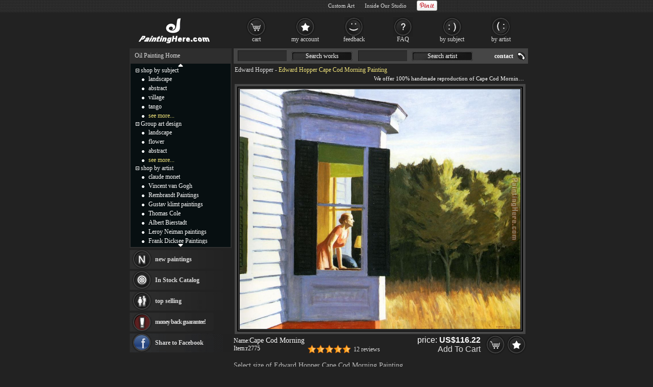

--- FILE ---
content_type: text/html; Charset=utf-8
request_url: https://paintinghere.org/painting/cape_cod_morning-2775.html
body_size: 5024
content:
<!DOCTYPE html PUBLIC "-//W3C//DTD XHTML 1.0 Transitional//EN" "http://www.w3.org/TR/xhtml1/DTD/xhtml1-transitional.dtd"><html xmlns="http://www.w3.org/1999/xhtml" xmlns:fb="http://ogp.me/ns/fb#" xml:lang="EN-US" lang="EN-US"><head><meta http-equiv="Content-Type" content="text/html; charset=utf-8"/><title>Edward Hopper Cape Cod Morning painting anysize 50% off</title><meta name="keywords" content="Cape Cod Morning,Cape Cod Morning Painting,Hopper Cape Cod Morning,Edward Hopper Cape Cod Morning"><meta name="description" content="Edward Hopper Cape Cod Morning painting is shipped worldwide,including stretched canvas and framed art.This Edward Hopper Cape Cod Morning painting is available at custom size."><meta http-equiv="X-UA-Compatible" content="IE=edge,chrome=1"><link rel="stylesheet" rev="stylesheet" href="/images/style.0401.css" type="text/css" media="screen" /><link rel="stylesheet" rev="stylesheet" href="/images/pro.0401.css" type="text/css" /></head><body><div id="divAll"><div id="divPage"><div id="divMiddle"><div id="divMain"><div id="postMain" itemscope="itemscope" itemtype="http://schema.org/Product"><div><fb:like href='https://www.facebook.com/paintinghere' send='false' colorscheme='dark' width='560' show_faces='false'></fb:like></div><div id="Maintop"><h1><a href="/artist/edward_hopper.html">Edward Hopper</a> - <span itemprop="name">Edward Hopper Cape Cod Morning Painting</span></h1><p>We offer 100% handmade reproduction of Cape Cod Morning painting for sale.</p></div><center><div id=lImgAreadiv><img src="/UploadPic/Edward Hopper/big/Cape Cod Morning.jpg" alt="Edward Hopper Cape Cod Morning" itemprop="image" id=lImgArea></div></center><form method=post action="/gouwuche.asp" name="toCart" style="margin:0;"><table style="table-layout: fixed;word-break:break-all" border="0" cellpadding="0" cellspacing="0" width="100%"><tbody><tr><td style="padding-top: 5px;" valign="top">Name:<div style="display: inline; margin-right: 5px;"><b style='font-weight:normal;font-size:14px;'>Cape Cod Morning</b></div><br><div style="display: inline; margin-right: 5px;float:left">Item:<span itemprop="brand" content="PaintingHere.org">r2775</span></div><div style="float:right;height:17px;"><div class="pr-stars-bg"><span class="pr-stars" style="width:100%;"></span></div><div style="float:left;margin-top:2px"><a href="#ReviewHeader" onclick="switchTab(2)">12 reviews</a></div></div></td><td align="right"><div class="itemprice"><div itemprop="offers" itemscope itemtype="http://schema.org/AggregateOffer">price: <b><span id=zjg1 itemprop="price">116.22</span></b><meta itemprop="lowPrice" content="94.11" /><meta itemprop="highPrice" content="1,011.34" /><meta itemprop="priceCurrency" content="USD"><BR><a href="#" onclick="document.toCart.submit();">Add To Cart</a></div></div><input type=image src="/images/button_cart.gif" alt="add to cart" border="0"><a href="/myfav.html?id=2775&action=add" rel="nofollow"><img src="/images/button_favourites.gif" alt="add to favorites"></a></td></tr><tr><td colspan="2" style="height:30px;font-size:14px;color:#BCBCBC;"><h2>Select size of Edward Hopper Cape Cod Morning Painting.</h2></td></tr><tr><td colspan="2" class="sizelist"><table border="0" cellpadding="5" cellspacing="0" width="100%"><tbody><tr><td style='padding-top:0px;color:#BCBCBC;font-size: 14px;text-align:center' colspan=3>Width:<select name="width" onchange="calculatePrice()" id="width"></select> in.&nbsp;x&nbsp;Height:<select name="height" onchange="calculatePrice()" id="height"></select> in.&nbsp;&nbsp;<span id=showtprice style="font-size:14px;" class=red></span></TD></TR><TR><td style='color:#BCBCBC' colspan=3><input type=hidden name=fid value='0'><input type=hidden name=fqty value='1'><input type=hidden name=pzid value="0"><input type=hidden name=qty value="2"><input type=hidden name=productid value="2775"><input type=hidden name=sizeid value="0"></td></tr></tbody></table></td></tr><tr><td colspan="2" valign="top" style="padding-top:10px;"><a name="ReviewHeader"></a><div class="switchTab"><ul class="tabbox"><li class="on">Product Reminder</li><li>Shipping Fee</li><li>Customer Reviews</li></ul><div class="Listbox"><div style="display:block"> &nbsp;Beautiful, original hand-painted Cape Cod Morning in your home, painting based on the master's works of Edward Hopper.<BR> &nbsp;This Edward Hopper Cape Cod Morning painting needs about 14 - 16days for production by a talented artist,and another 3 -5 days to your hand. If you need an urgent shipment, please browse [<a href="/xhuo.asp"><font color=#FF4A4A><u>Paintings In Stock</u></a></font>].</div><div class="hreview-aggregate"><div class="pr-snapshot-product-name item"><i class="fn">Cape Cod Morning by Edward Hopper</i></div><div class="pr-snapshot-rating rating"><div class="pr-stars-bg"><span class="pr-stars" style="width:100%;">&nbsp;</span></div><span class="pr-rating pr-rounded average">5</span><span style="display:inline-block;margin-top:2px">(based on <span class="count">12</span> reviews)&nbsp;&nbsp;<a href="/xyzl.asp" target="_blank">Read more reviews</a></span></div><ul><li><div class="pr-review-author-date">Posted on: 2026/1/15</div><div class="pr-stars-bg"><span class="pr-stars" style="width:100%;">&nbsp;</span></div><span class="pr-rating pr-rounded ">5</span><div style="clear:both;display:block;padding-left:70px">Great experience! Seller was careful with packaging and delivered perfectly.<em class="pr-review-author-name">by Customer droid0912</em></div></li><li><div class="pr-review-author-date">Posted on: 2026/1/1</div><div class="pr-stars-bg"><span class="pr-stars" style="width:100%;">&nbsp;</span></div><span class="pr-rating pr-rounded ">5</span><div style="clear:both;display:block;padding-left:70px">Mint condition, perfectly package, very fast, 100 % recommendable. PERFECT!!!!!<em class="pr-review-author-name">by Customer drdsjohn</em></div></li></ul></div><div><b>Edward Hopper Cape Cod Morning</b> shipped worldwide; the shipping fee is $19.00 dolalr, but it is free if order more than <b>Cape Cod Morning</b> at a time.<br>This <b>Edward Hopper Cape Cod Morning</b> artwork is hand painted on canvas. We offer original oil painting, stretched canvas and framed art, but we do not offer serigraph,poster,print,lithograph and giclee.</div></div></div></td></tr><tr><td colspan="2" class="frameopt">Choose frame (stretcher bars):</td></tr><tr><td colspan="2" class="frameopt2"><table align=center border="0" cellpadding="0" cellspacing="0" width="95%"><tbody><tr><td></td><td><img src="/images/details_loom_frame.jpg" onclick='cc1(this,"b");' style='cursor:pointer'></td><td width=90><INPUT TYPE="checkbox" NAME="ir1" id="ir1" onclick="if(this.checked){rpprice(2);}else{rpprice(1);}"><BR><label for="ir1">Stretched</label></td><td align=left>Tick the checkbox "<label for="ir1" style='cursor:pointer'>Stretched</label>" if you like to buy your painting gallery wrapped on wooden bars, <span style="color:#FF4A4A" title="Unpack the parcel & hang it directly without extra effort!">full ready to hang</span> !</td></tr><tr><td colspan=3 height="10">&nbsp;</td></tr><tr><td></td><td><img src="/images/details_img_frame.jpg" border=0 onclick='cc1(this,"a");' style='cursor:pointer'></td><td width=90><INPUT TYPE="checkbox" NAME="ir2" id="ir2" onclick="if(this.checked){chooseFrame('choose');}else{rpprice(1);}" style='border:0px;margin:0px 2px 0px 5px;padding:2px 0px 0px 0;height:20px;'><BR><label for="ir2">Framed</label></td><td align=left>Tick the checkbox "<span id="frameId" style="color:#BCBCBC;display:inline"></span><span id="changeframeId" onclick="chooseFrame('change');return false" style='color:#BCBCBC;cursor:pointer;font-weight:bold;text-decoration:none;'>Framed</span>" if you like to buy your painting framed, <span style="color:#FF4A4A" title="Unpack the parcel & hang it directly without extra effort!">full ready to hang</span> !</td></tr></tbody></table></td></tr><tr><td colspan="2" style="height: 10px;"></td></tr><tr><td style="padding-top: 5px;font-size: 14px;" valign="middle">Our Old Price: <del>&nbsp;<b><span id="delp">232.44</span></b>&nbsp;</del></td><td align="right"><span class="newprice">New Price: <b><span id=zjg>116.22</span></b></span>&nbsp;<input type=image src="/images/button_cart.gif" alt="add to cart" border="0"><a href="/myfav.html?id=2775&action=add"><img src="/images/button_favourites.gif" alt="add to favorites"></a></td></tr></tbody></table><div id='fb-root'></div><div id='fbcomments'><fb:like href='https://www.facebook.com/paintinghere' send='false' colorscheme='dark' width='560' show_faces='false'></fb:like><h3 style='padding:6px;padding-left:0px;margin:0;font-size:14px;font-weight:normal'>Facebook Comments:</h3><fb:comments href="https://www.paintinghere.org/painting/cape_cod_morning-2775.html" num_posts='10' width='560' colorscheme='dark'></fb:comments></div><table style="overflow: hidden; table-layout: fixed; margin-top: 15px; margin-bottom: 25px;" bgcolor="#141414" border=0 cellpadding=0 cellspacing=0 width=576 id=CatTab><tbody><tr><td width=27 height=20></td><td class=FontSize14 align=center valign=middle><h2>Other <a href="/artist/edward_hopper.html">Edward Hopper paintings</a></h2></td><td width=27></td></tr><tr><td width=23><a href="javascript:getcatpic('prev',78,2775)"><img src="/images/icon_prevpage.gif" border=0></a></td><td style="overflow: hidden;text-align:center" id=picList></td><td width=23><a href="javascript:getcatpic('next',78,2775)"><img src="/images/icon_nextpage.gif" border=0></a></td></tr><tr><td width=23 height=20 colspan=3>&nbsp;</td></tr></tbody></table></FORM></div><div id="helpArea"><table width="100%" border="0" cellpadding="2" cellspacing="1"><tr><td algin=right ondblclick="closexx();"><div style="float:left"><img src="/images/details_help.gif"></div><div style="float:right;width:20px"><img src="/images/guanbi.gif" onClick="closexx();" style="cursor:pointer"><div></td></tr><tr><td id="xxnr" style="color:#eee" align=left></td></tr></table></div><div id="MainSearch"><table><tr><td class=ltd valign='top'><form method=get action='/search.asp'><input name='SearchWord' type='text' class='TextInput'><a href="#">Search works</a><input name='SearchArtist' class='TextInput' type='text'><a href="#">Search artist</a></form></td><td><a class='HeaderLink' href='/contact.asp' rel='nofollow'>contact</a></td></tr></table></div></div><div id="divSidebar"><div id="LeftSideBarTop"><ul><a href="/" class=ul>Oil Painting Home</a></ul></div><div id="LeftSideCat"><div style="text-align:center;padding-top:0px;"><a class="updown" href="#" title="Click on to move up faster!"><img src="/images/c_up.gif"></a></div><div id="up_down"><ul class=m><span id="m0" style="cursor:pointer" onclick="displaydiv('dc_0','m0')"><img src='/images/collapse.gif' border=0></span>&nbsp;<a href="/shop_by_subject.html" class=lt rel="nofollow">shop by subject</a></ul><ul style="display: ;" class=c id=dc_0><li><a href="/oil-painting/landscape_oil_paintings.html" class=lt>landscape</a></li><li><a href="/oil-painting/abstract_oil_paintings.html" class=lt>abstract</a></li><li><a href="/oil-painting/village_oil_paintings.html" class=lt>village</a></li><li><a href="/oil-painting/tango_oil_paintings.html" class=lt>tango</a></li><li><a href="/shop_by_subject.html" rel="nofollow" class=lt style="color:#f1e47b">see more...</a></li></ul><ul class=m><span id="m1" style="cursor:pointer" onclick="displaydiv('dc_1','m1')"><img src='/images/collapse.gif' border=0></span>&nbsp;<a href="/group_art_design.asp" class=lt>Group art design</a></ul><ul style="display: ;" class=c id=dc_1><li><a href="/artist/landscape.html" rel="nofollow" class=lt>landscape</a></li><li><a href="/artist/flower.html" class=lt>flower</a></li><li><a href="/artist/abstract.html" rel="nofollow" class=lt>abstract</a></li><li><a href="/our_designs.html" rel="nofollow" class=lt style="color:#F1E47B">see more...</a></li></ul><ul class=m><span id="m2" style="cursor:pointer" onclick="displaydiv('dc_2','m2')"><img src='/images/collapse.gif' border=0></span>&nbsp;<a href="/shop_by_artist.html" class=lt rel="nofollow">shop by artist</a></ul><ul style="display: ;" class=c id=dc_2><li><a href="/artist/claude_monet.html" class=lt>claude monet</a></li><li><a href="/artist/vincent_van_gogh.html" class=lt>Vincent van Gogh</a></li><li><a href="/artist/rembrandt.html" class=lt>Rembrandt Paintings</a></li><li><a href="/artist/gustav_klimt.html" class=lt>Gustav klimt paintings</a></li><li><a href="/artist/thomas_cole.html" class=lt>Thomas Cole</a></li><li><a href="/artist/albert_bierstadt.html" class=lt>Albert Bierstadt</a></li><li><a href="/artist/leroy_neiman.html" class=lt>Leroy Neiman paintings</a></li><li><a href="/artist/frank_dicksee.html" class=lt>Frank Dicksee Paintings</a></li><li><a href="/artist/henri_rousseau.html" class=lt>Henri Rousseau paintings</a></li><li><a href="/artist/thomas_kinkade.html" class=lt>Thomas Kinkade paintings</a></li><li><a href="/artist/fabian_perez.html" class=lt>Fabian Perez paintings</a></li><li><a href="/artist/william_bouguereau.html" class=lt>William Bouguereau</a></li><li><a href="http://paintingandframe.com/" class=lt>painting frames</a></li><li><a href="/artist/andrew_atroshenko.html" class=lt>Andrew Atroshenko</a></li><li><a href="/artist/tamara_de_lempicka.html" class=lt>Tamara de Lempicka</a></li><li><a href="/artist/marc_chagall.html" class=lt>Marc Chagall Paintings</a></li><li><a href="/artist/pino.html" class=lt>Pino Paintings</a></li><li><a href="/artist/edward_hopper.html" class=lt>Edward Hopper Paintings</a></li><li><a href="/artist/thomas_moran.html" class=lt>Thomas Moran</a></li><li><a href="/artist/vladimir_volegov.html" class=lt>Vladimir Volegov paintings</a></li><li><a href="/artist/vladimir_kush.html" class=lt>Vladimir Kush</a></li><li><a href="/shop_by_artist.html" rel="nofollow" class=lt style="color:#F1E47B">see more artists</a></li></ul></div><div style="text-align:center;height:12px;"><a class="updown" href="#" title="Click on to move down faster!"><img src="/images/c_down.gif"></a></div></div><div id="LeftBar"><a class="lb1" href="/xinyouhua.asp">new paintings</a><a class="lb2" href="/xhuo.asp">In Stock Catalog</a><div onMouseOver="$('#tsList10').show();" onMouseOut="$('#tsList10').hide();"><a class="lb3" href="/changxiao.asp">top selling</a><div id="tsList10"><ul><li><a href="/painting/eleven_am-2815.html">Eleven a.m. by Edward Hopper</a></li><li><a href="/painting/city_sunlight-2804.html">City Sunlight by Edward Hopper</a></li><li><a href="/painting/house_at_dusk-2778.html">House At Dusk by Edward Hopper</a></li><li><a href="/painting/street_scene_glouceste-2856.html">Street Scene Glouceste by Edward Hopper</a></li><li><a href="/painting/the_martha_mckeen_of_wellfleet-2867.html">The Martha McKeen of Wellfleet by Edward Hopper</a></li></ul></div></div><a class="lb4" href="/help.asp#24" ref="nofollow">money back guarantee!</a></div><div class="LeftSideBarBottom" style="height: 5px;"></div><div id="LeftSideBarCenter"><div id=Rnd></div></div><div class="LeftSideBarBottom" style="height: 5px;"></div></div><div id="divBottom"><ul id="botMap"><span class="FooterLabel">Handmade <a href="/">Oil Paintings for sale</a>, you can own.</span><a class="FooterButton" href="/help.asp" rel="nofollow">help</a><a class="FooterButton" href="/contact.asp" rel="nofollow">Contact</a><a class="FooterButton" href="/copyr.asp" rel="nofollow">Policy</a><a class="FooterButton" href="/xhuo.asp">In stock Catalog</a><a class="FooterButton" href="/xyzl.asp" rel="nofollow">Testimonials</a><a class="FooterButton" href="/frameoption.asp" rel="nofollow">frame</a></ul><ul style="margin-top:4px;font-size:7pt;text-align:right;">&copy;2005-2026 PaintingHere.org All Right reserved.</ul></div><script src="//ajax.aspnetcdn.com/ajax/jQuery/jquery-1.12.4.min.js"></script><script>window.jQuery || document.write(unescape('%3Cscript src="/js/jq.js"%3E%3C/script%3E'))</script><script type="text/javascript" src="/js/js.0401.js"></script> </div></div><div id="BannerBottom"><div style="height:70px;float:left;"><a href="/"><img src="/images/logo.jpg" alt="Handmade Oil Paintings" height=70></a></div><div id="TopCat"><a class="b1" href="/gouwuche.asp" rel="nofollow">cart</a><a class="b2" href="/userserver.asp" rel="nofollow">my account</a><a class="b3" href="/xyzl.asp" rel="nofollow">feedback</a><a class="b4" href="/help.asp" rel="nofollow">FAQ</a><a class="b5" href="/shop_by_subject.html">by subject</a><a class="b6" href="/shop_by_artist.html" rel="nofollow">by artist</a></div></div></div><script type="text/javascript">var g_p=new Array(),userdata={"pathname":document.location.pathname,"artist_id":78,"id":2775,"useTypeid":2,"sizeWH":"28:24","imgWcHV":85.7,"proNum":"r2775","proname":"Cape Cod Morning","artist":"Edward Hopper"};</script><script type="text/javascript" src="/js/pro.0401.js"></script><iframe id="ShadowFrameConfigurator" src="about:blank" name="ShadowFrameConfigurator" frameborder="0"></iframe></body></html>

--- FILE ---
content_type: text/html; Charset=utf-8
request_url: https://paintinghere.org/getprice.html
body_size: -169
content:
116.22

--- FILE ---
content_type: text/html; Charset=utf-8
request_url: https://paintinghere.org/xgyhjson.html
body_size: 13846
content:
[{"name":"Nighthawks","url":"\/painting\/nighthawks-2765.html","pic":"\/uploadpic\/edward hopper\/mini\/Nighthawks.jpg"},{"name":"Early Sunday Morning","url":"\/painting\/early_sunday_morning-2812.html","pic":"\/UploadPic\/Edward Hopper\/mini\/Early Sunday Morning.jpg"},{"name":"Ground Swell","url":"\/painting\/ground_swell-2766.html","pic":"\/uploadpic\/edward hopper\/mini\/Ground Swell.jpg"},{"name":"Western Motel","url":"\/painting\/western_motel-2764.html","pic":"\/uploadpic\/edward hopper\/mini\/Western Motel.jpg"},{"name":"Girlie Show","url":"\/painting\/girlie_show-2819.html","pic":"\/UploadPic\/Edward Hopper\/mini\/Girlie Show.jpg"},{"name":"Rooms by the sea","url":"\/painting\/rooms_by_the_sea-2869.html","pic":"\/UploadPic\/Edward Hopper\/mini\/Rooms by the sea.jpg"},{"name":"Summertime","url":"\/painting\/summertime-2859.html","pic":"\/UploadPic\/Edward Hopper\/mini\/Summertime.jpg"},{"name":"Chop Suey","url":"\/painting\/chop_suey-2802.html","pic":"\/UploadPic\/Edward Hopper\/mini\/Chop Suey.jpg"},{"name":"Hotel Room","url":"\/painting\/hotel_room-2825.html","pic":"\/UploadPic\/Edward Hopper\/mini\/Hotel Room.jpg"},{"name":"Chair Car","url":"\/painting\/chair_car-2801.html","pic":"\/UploadPic\/Edward Hopper\/mini\/Chair Car.jpg"},{"name":"House by the Railroad","url":"\/painting\/house_by_the_railroad-2779.html","pic":"\/UploadPic\/Edward Hopper\/mini\/House by the Railroad.jpg"},{"name":"The Lighthouse at Two Lights","url":"\/painting\/the_lighthouse_at_two_lights-2866.html","pic":"\/UploadPic\/Edward Hopper\/mini\/The Lighthouse at Two Lights.jpg"},{"name":"Cape Cod Afternoon","url":"\/painting\/cape_cod_afternoon-2799.html","pic":"\/UploadPic\/Edward Hopper\/mini\/Cape Cod Afternoon.jpg"},{"name":"The Long Leg","url":"\/painting\/the_long_leg-2791.html","pic":"\/UploadPic\/Edward Hopper\/mini\/The Long Leg.jpg"},{"name":"Excursion into Philosophy","url":"\/painting\/excursion_into_philosophy-2816.html","pic":"\/UploadPic\/Edward Hopper\/mini\/Excursion into Philosophy.jpg"},{"name":"A Woman in the Sun","url":"\/painting\/a_woman_in_the_sun-2795.html","pic":"\/UploadPic\/Edward Hopper\/mini\/A Woman in the Sun.jpg"},{"name":"Room in New York","url":"\/painting\/room_in_new_york-2850.html","pic":"\/UploadPic\/Edward Hopper\/mini\/Room in New York.jpg"},{"name":"Morning Sun","url":"\/painting\/morning_sun-2780.html","pic":"\/UploadPic\/Edward Hopper\/mini\/Morning Sun.jpg"},{"name":"The Circle Theatre","url":"\/painting\/the_circle_theatre-2865.html","pic":"\/UploadPic\/Edward Hopper\/mini\/The Circle Theatre.jpg"},{"name":"Reclining Nude","url":"\/painting\/reclining_nude-2768.html","pic":"\/uploadpic\/edward hopper\/mini\/Reclining Nude.jpg"},{"name":"Room in Brooklyn","url":"\/painting\/room_in_brooklyn-2767.html","pic":"\/uploadpic\/edward hopper\/mini\/Room in Brooklyn.jpg"},{"name":"East River","url":"\/painting\/east_river-2813.html","pic":"\/UploadPic\/Edward Hopper\/mini\/East River.jpg"},{"name":"People In The Sun","url":"\/painting\/people_in_the_sun-2772.html","pic":"\/uploadpic\/edward hopper\/mini\/People In The Sun.jpg"},{"name":"Gas","url":"\/painting\/gas-2770.html","pic":"\/uploadpic\/edward hopper\/mini\/Gas.jpg"},{"name":"Carolina Morning","url":"\/painting\/carolina_morning-2771.html","pic":"\/uploadpic\/edward hopper\/mini\/Carolina Morning.jpg"},{"name":"Corn Hill Truro Cape Cod","url":"\/painting\/corn_hill_truro_cape_cod-2776.html","pic":"\/UploadPic\/Edward Hopper\/mini\/Corn Hill Truro Cape Cod.jpg"},{"name":"El Palacio","url":"\/painting\/el_palacio-2814.html","pic":"\/UploadPic\/Edward Hopper\/mini\/El Palacio.jpg"},{"name":"Summer Interior","url":"\/painting\/summer_interior-2858.html","pic":"\/UploadPic\/Edward Hopper\/mini\/Summer Interior.jpg"},{"name":"Soir Bleu","url":"\/painting\/soir_bleu-2787.html","pic":"\/UploadPic\/Edward Hopper\/mini\/Soir Bleu.jpg"},{"name":"City Sunlight","url":"\/painting\/city_sunlight-2804.html","pic":"\/UploadPic\/Edward Hopper\/mini\/City Sunlight.jpg"},{"name":"Railroad Sunset","url":"\/painting\/railroad_sunset-2782.html","pic":"\/UploadPic\/Edward Hopper\/mini\/Railroad Sunset.jpg"},{"name":"Lighthouse Hill","url":"\/painting\/lighthouse_hill-2833.html","pic":"\/UploadPic\/Edward Hopper\/mini\/Lighthouse Hill.jpg"},{"name":"Sunlight in a Cafeteria","url":"\/painting\/sunlight_in_a_cafeteria-2861.html","pic":"\/UploadPic\/Edward Hopper\/mini\/Sunlight in a Cafeteria.jpg"},{"name":"Sailing","url":"\/painting\/sailing-2852.html","pic":"\/UploadPic\/Edward Hopper\/mini\/Sailing.jpg"},{"name":"Conference at Night","url":"\/painting\/conference_at_night-2807.html","pic":"\/UploadPic\/Edward Hopper\/mini\/Conference at Night.jpg"},{"name":"Compartment C, Car 193","url":"\/painting\/compartment_c_car_193-2806.html","pic":"\/UploadPic\/Edward Hopper\/mini\/Compartment C_ Car 193.jpg"},{"name":"The Martha McKeen of Wellfleet","url":"\/painting\/the_martha_mckeen_of_wellfleet-2867.html","pic":"\/UploadPic\/Edward Hopper-\/mini\/The Martha McKeen of Wellfleet.jpg"},{"name":"Portrait of Orleans","url":"\/painting\/portrait_of_orleans-2846.html","pic":"\/UploadPic\/Edward Hopper\/mini\/Portrait of Orleans.jpg"},{"name":"Eleven a.m.","url":"\/painting\/eleven_am-2815.html","pic":"\/UploadPic\/Edward Hopper\/mini\/Eleven a.m..jpg"},{"name":"Night Windows","url":"\/painting\/night_windows-2840.html","pic":"\/UploadPic\/Edward Hopper\/mini\/Night Windows.jpg"},{"name":"Route 6 Eastham","url":"\/painting\/route_6_eastham-2783.html","pic":"\/UploadPic\/Edward Hopper\/mini\/Route 6 Eastham.jpg"},{"name":"New York Restaurant","url":"\/painting\/new_york_restaurant-2838.html","pic":"\/UploadPic\/Edward Hopper\/mini\/New York Restaurant.jpg"},{"name":"Coast Guard Station, Two Lights, Maine","url":"\/painting\/coast_guard_station_two_lights_maine-2805.html","pic":"\/UploadPic\/Edward Hopper\/mini\/Coast Guard Station_ Two Lights_ Maine.jpg"},{"name":"New York Office","url":"\/painting\/new_york_office-2837.html","pic":"\/UploadPic\/Edward Hopper\/mini\/New York Office.jpg"},{"name":"Sheridan Theatre","url":"\/painting\/sheridan_theatre-2786.html","pic":"\/UploadPic\/Edward Hopper\/mini\/Sheridan Theatre.jpg"},{"name":"Summer Evening","url":"\/painting\/summer_evening-2857.html","pic":"\/UploadPic\/Edward Hopper\/mini\/Summer Evening.jpg"},{"name":"New York Street Corner","url":"\/painting\/new_york_street_corner-2839.html","pic":"\/UploadPic\/Edward Hopper\/mini\/New York Street Corner.jpg"},{"name":"Railroad Train","url":"\/painting\/railroad_train-2848.html","pic":"\/UploadPic\/Edward Hopper\/mini\/Railroad Train.jpg"},{"name":"Nude Crawling Into Bed","url":"\/painting\/nude_crawling_into_bed-2842.html","pic":"\/UploadPic\/Edward Hopper\/mini\/Nude Crawling Into Bed.jpg"},{"name":"Ryder's House","url":"\/painting\/ryder's_house-2851.html","pic":"\/UploadPic\/Edward Hopper\/mini\/Ryder's House.jpg"},{"name":"Queensborough Bridge","url":"\/painting\/queensborough_bridge-2781.html","pic":"\/UploadPic\/Edward Hopper\/mini\/Queensborough Bridge.jpg"},{"name":"Hotel Lobby","url":"\/painting\/hotel_lobby-2824.html","pic":"\/UploadPic\/Edward Hopper\/mini\/Hotel Lobby.jpg"},{"name":"House At Dusk","url":"\/painting\/house_at_dusk-2778.html","pic":"\/UploadPic\/Edward Hopper\/mini\/House At Dusk.jpg"},{"name":"Boy and Moon","url":"\/painting\/boy_and_moon-2798.html","pic":"\/UploadPic\/Edward Hopper\/mini\/Boy and Moon.jpg"},{"name":"Two on the Aisle","url":"\/painting\/two_on_the_aisle-2793.html","pic":"\/UploadPic\/Edward Hopper\/mini\/Two on the Aisle.jpg"},{"name":"Sunday","url":"\/painting\/sunday-2788.html","pic":"\/UploadPic\/Edward Hopper\/mini\/Sunday.jpg"},{"name":"Lee Shore","url":"\/painting\/lee_shore-2830.html","pic":"\/UploadPic\/Edward Hopper\/mini\/Lee Shore.jpg"},{"name":"The Barber Shop","url":"\/painting\/the_barber_shop-2864.html","pic":"\/UploadPic\/Edward Hopper\/mini\/The Barber Shop.jpg"},{"name":"Drug Store","url":"\/painting\/drug_store-2811.html","pic":"\/UploadPic\/Edward Hopper\/mini\/Drug Store.jpg"},{"name":"Shakespeare At Dusk","url":"\/painting\/shakespeare_at_dusk-2853.html","pic":"\/UploadPic\/Edward Hopper\/mini\/Shakespeare At Dusk.jpg"},{"name":"Jo in Wyoming","url":"\/painting\/jo_in_wyoming-2828.html","pic":"\/UploadPic\/Edward Hopper\/mini\/Jo in Wyoming.jpg"},{"name":"Tables for Ladies","url":"\/painting\/tables_for_ladies-2863.html","pic":"\/UploadPic\/Edward Hopper\/mini\/Tables for Ladies.jpg"},{"name":"Italian Quarter Gloucester","url":"\/painting\/italian_quarter_gloucester-2827.html","pic":"\/UploadPic\/Edward Hopper\/mini\/Italian Quarter Gloucester.jpg"},{"name":"The Camel's Hump","url":"\/painting\/the_camel's_hump-2789.html","pic":"\/UploadPic\/Edward Hopper\/mini\/The Camel's Hump.jpg"},{"name":"Painter and Model","url":"\/painting\/painter_and_model-2844.html","pic":"\/UploadPic\/Edward Hopper\/mini\/Painter and Model.jpg"},{"name":"Second Story Sunlight","url":"\/painting\/second_story_sunlight-2784.html","pic":"\/UploadPic\/Edward Hopper\/mini\/Second Story Sunlight.jpg"},{"name":"Don Quixote on Horseback","url":"\/painting\/don_quixote_on_horseback-2810.html","pic":"\/UploadPic\/Edward Hopper\/mini\/Don Quixote on Horseback.jpg"},{"name":"Dauphinee House","url":"\/painting\/dauphinee_house-2808.html","pic":"\/UploadPic\/Edward Hopper\/mini\/Dauphinee House.jpg"},{"name":"High Noon","url":"\/painting\/high_noon-2820.html","pic":"\/UploadPic\/Edward Hopper\/mini\/High Noon.jpg"},{"name":"The Wine Shop","url":"\/painting\/the_wine_shop-2792.html","pic":"\/UploadPic\/Edward Hopper\/mini\/The Wine Shop.jpg"},{"name":"Bridle Path","url":"\/painting\/bridle_path-2773.html","pic":"\/UploadPic\/Edward Hopper\/mini\/Bridle Path.jpg"},{"name":"Hotel by the Railroad","url":"\/painting\/hotel_by_the_railroad-2823.html","pic":"\/UploadPic\/Edward Hopper\/mini\/Hotel by the Railroad.jpg"},{"name":"Seven A.M.","url":"\/painting\/seven_am-2785.html","pic":"\/UploadPic\/Edward Hopper\/mini\/Seven A.M..jpg"},{"name":"Four Lane Road","url":"\/painting\/four_lane_road-2818.html","pic":"\/UploadPic\/Edward Hopper\/mini\/Four Lane Road.jpg"},{"name":"Rocks and Sea","url":"\/painting\/rocks_and_sea-2849.html","pic":"\/UploadPic\/Edward Hopper\/mini\/Rocks and Sea.jpg"},{"name":"Interior Model Reading","url":"\/painting\/interior_model_reading-2826.html","pic":"\/UploadPic\/Edward Hopper\/mini\/Interior Model Reading.jpg"},{"name":"New York Movie","url":"\/painting\/new_york_movie-2868.html","pic":"\/UploadPic\/Edward Hopper\/mini\/New York Movie.JPG"},{"name":"Sunlight on Brownstones","url":"\/painting\/sunlight_on_brownstones-2862.html","pic":"\/UploadPic\/Edward Hopper\/mini\/Sunlight on Brownstones.jpg"},{"name":"First Row Orchestra","url":"\/painting\/first_row_orchestra-2817.html","pic":"\/UploadPic\/Edward Hopper\/mini\/First Row Orchestra.jpg"},{"name":"Office in a Small City","url":"\/painting\/office_in_a_small_city-2843.html","pic":"\/UploadPic\/Edward Hopper\/mini\/Office in a Small City.jpg"},{"name":"High Road","url":"\/painting\/high_road-2821.html","pic":"\/UploadPic\/Edward Hopper\/mini\/High Road.jpg"},{"name":"New York New Haven and Hartford","url":"\/painting\/new_york_new_haven_and_hartford-2769.html","pic":"\/uploadpic\/edward hopper\/mini\/New York, New Haven and Hartford.jpg"},{"name":"Hills South Truro","url":"\/painting\/hills_south_truro-2822.html","pic":"\/UploadPic\/Edward Hopper\/mini\/Hills South Truro.jpg"},{"name":"Morning in a City","url":"\/painting\/morning_in_a_city-2835.html","pic":"\/UploadPic\/Edward Hopper\/mini\/Morning in a City.jpg"},{"name":"Dawn In Pennsylvania","url":"\/painting\/dawn_in_pennsylvania-2809.html","pic":"\/UploadPic\/Edward Hopper\/mini\/Dawn In Pennsylvania.jpg"},{"name":"Small Town Station","url":"\/painting\/small_town_station-2854.html","pic":"\/UploadPic\/Edward Hopper\/mini\/Small Town Station.jpg"},{"name":"Gloucester Harbor","url":"\/painting\/gloucester_harbor-2777.html","pic":"\/UploadPic\/Edward Hopper\/mini\/Gloucester Harbor.jpg"},{"name":"Cape Cod Evening detail","url":"\/painting\/cape_cod_evening_detail-2774.html","pic":"\/UploadPic\/Edward Hopper\/mini\/Cape Cod Evening detail.jpg"},{"name":"Steps in Paris","url":"\/painting\/steps_in_paris-2855.html","pic":"\/UploadPic\/Edward Hopper\/mini\/Steps in Paris.jpg"},{"name":"Cape Cod Sunset","url":"\/painting\/cape_cod_sunset-2800.html","pic":"\/UploadPic\/Edward Hopper\/mini\/Cape Cod Sunset.jpg"},{"name":"Le Bistro or The Wine Shop","url":"\/painting\/le_bistro_or_the_wine_shop-2829.html","pic":"\/UploadPic\/Edward Hopper\/mini\/Le Bistro or The Wine Shop.jpg"},{"name":"Church in Eastham","url":"\/painting\/church_in_eastham-2803.html","pic":"\/UploadPic\/Edward Hopper\/mini\/Church in Eastham.jpg"},{"name":"Macomb's Dam Bridge","url":"\/painting\/macomb's_dam_bridge-2834.html","pic":"\/UploadPic\/Edward Hopper\/mini\/Macomb's Dam Bridge.jpg"},{"name":"November Washington Square","url":"\/painting\/november_washington_square-2841.html","pic":"\/UploadPic\/Edward Hopper\/mini\/November Washington Square.jpg"},{"name":"Blackhead Monhegan","url":"\/painting\/blackhead_monhegan-2797.html","pic":"\/UploadPic\/Edward Hopper\/mini\/Blackhead Monhegan.jpg"},{"name":"Pont du Carrousel in the Fog","url":"\/painting\/pont_du_carrousel_in_the_fog-2845.html","pic":"\/UploadPic\/Edward Hopper\/mini\/Pont du Carrousel in the Fog.jpg"},{"name":"Sun at Ogunquit","url":"\/painting\/sun_at_ogunquit-2860.html","pic":"\/UploadPic\/Edward Hopper\/mini\/Sun at Ogunquit.jpg"},{"name":"Street Scene Glouceste","url":"\/painting\/street_scene_glouceste-2856.html","pic":"\/UploadPic\/Edward Hopper\/mini\/Street Scene Glouceste.jpg"},{"name":"Railroad Crossing","url":"\/painting\/railroad_crossing-2847.html","pic":"\/UploadPic\/Edward Hopper\/mini\/Railroad Crossing.jpg"},{"name":"Blackhead Monhegan 1919","url":"\/painting\/blackhead_monhegan_1919-2796.html","pic":"\/UploadPic\/Edward Hopper\/mini\/Blackhead Monhegan 1919.jpg"}]

--- FILE ---
content_type: text/html; charset=utf-8
request_url: https://accounts.google.com/o/oauth2/postmessageRelay?parent=https%3A%2F%2Fpaintinghere.org&jsh=m%3B%2F_%2Fscs%2Fabc-static%2F_%2Fjs%2Fk%3Dgapi.lb.en.2kN9-TZiXrM.O%2Fd%3D1%2Frs%3DAHpOoo_B4hu0FeWRuWHfxnZ3V0WubwN7Qw%2Fm%3D__features__
body_size: 161
content:
<!DOCTYPE html><html><head><title></title><meta http-equiv="content-type" content="text/html; charset=utf-8"><meta http-equiv="X-UA-Compatible" content="IE=edge"><meta name="viewport" content="width=device-width, initial-scale=1, minimum-scale=1, maximum-scale=1, user-scalable=0"><script src='https://ssl.gstatic.com/accounts/o/2580342461-postmessagerelay.js' nonce="C1TBtrGIfPElM-u2RuVPOg"></script></head><body><script type="text/javascript" src="https://apis.google.com/js/rpc:shindig_random.js?onload=init" nonce="C1TBtrGIfPElM-u2RuVPOg"></script></body></html>